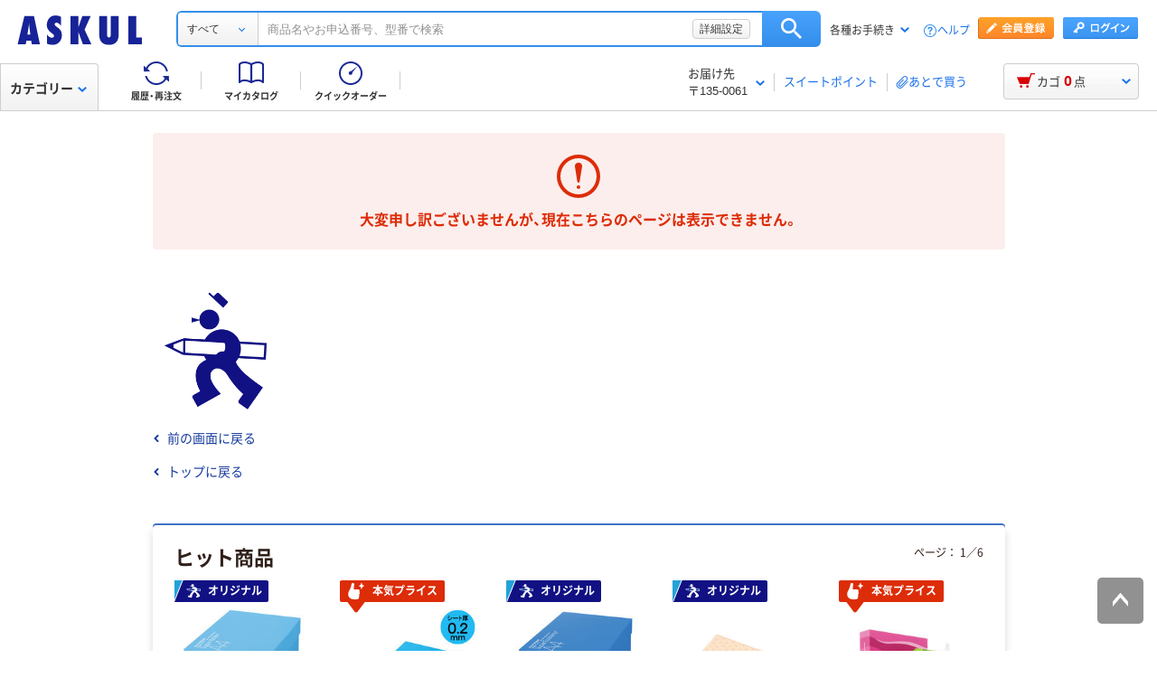

--- FILE ---
content_type: text/xml;charset=UTF-8
request_url: https://www.askul.co.jp/odr/order/apiGetCartItems/
body_size: 549
content:
<response>
  <code>00000</code>
  <message>OK</message>
  <qty>0</qty>
  <price>0</price>
  <itemCnt>0</itemCnt>
  <othersQty>0</othersQty>
  <itemList/>
  <itemListForFlipdesk/>
  <isProduction>true</isProduction>
  <flipdeskURL>https://api.flipdesk.jp/chat_clients/flipdesk_chat.js?api_token=1b8396354b80fcab314670b46e902b338bfdc099&amp;enc=UNICODE</flipdeskURL>
</response>

--- FILE ---
content_type: text/javascript;charset=utf-8
request_url: https://recs.algorecs.com/rrserver/p13n_generated.js?a=91d13f11700cfd3d&ts=1768915471402&v=2.1.0.20251222&ssl=t&pt=%7Cerror_page.recomRR_Error_02%7Cerror_page.recomRR_Error_03&cts=https%3A%2F%2Fwww.askul.co.jp&l=1
body_size: 4552
content:
RR.data = {JSON:{"placements":[]}};var rr_remote_data='eF5jYSlN9jA2TjE2MU001zVKsjDTNTE2T9VNMrFM0zVNNTNLM0s1sTBMM-fKLSvJTBEwNDI00DXUNQQAjlwOFA';var rr_recs={placements:[{used:false,placementType:'error_page.recomRR_Error_02',html:''},{used:false,placementType:'error_page.recomRR_Error_03',html:''}]},rr_dynamic={placements:[]},rr_call_after_flush=function(){   RR.data.JSON.placements[0] = {     "strategy_message": "ヒット商品",     "strategy_name": "TopProducts",     "placement_name": "error_page.recomRR_Error_02",     "items":[] }; RR.data.JSON.placements[0].items.push({ 	"id": "542680",     "name": "コピー用紙　マルチペーパー　スーパーホワイト+　A4 1箱（5000枚：500枚入×10冊）　高白色　アスクル  オリジナル", 	"image_url": "//cdn.askul.co.jp/img/product/L1/542680_l1.jpg", 	"link_url": "https://recs.algorecs.com/rrserver/click?a=91d13f11700cfd3d&vg=33d445a7-2b86-437e-b49f-5e66f6e481f7&pti=14&pa=recomRR_Error_02&hpi=8073&stn=TopProducts&stid=126&rti=2&sgs=&qsgs=20859%7C20858%7C20717%7C18930%7C11690%7C11677&mvtId=-1&mvtTs=1768915471713&uguid=33d345a7-2b86-437e-b49f-5e66f6e481f7&channelId=WEB&s=&pg=-1&p=542680&ind=0&ct=https%3A%2F%2Fwww.askul.co.jp%2Fv%2F1030%2F",     "price": "￥3,882", 	"sale_price": "", 	"rating": "http://reviews.domain.com/1336/4.0/5/rating.gif",     "num_reviews": "3413",     "product_short_name": "1030" });RR.data.JSON.placements[0].items.push({ 	"id": "596223",     "name": "アスクル　クリアーホルダー　A4　1袋（100枚）　スタンダード　ファイル  オリジナル", 	"image_url": "//cdn.askul.co.jp/img/product/L1/596223_l1.jpg", 	"link_url": "https://recs.algorecs.com/rrserver/click?a=91d13f11700cfd3d&vg=33d445a7-2b86-437e-b49f-5e66f6e481f7&pti=14&pa=recomRR_Error_02&hpi=8073&stn=TopProducts&stid=126&rti=2&sgs=&qsgs=20859%7C20858%7C20717%7C18930%7C11690%7C11677&mvtId=-1&mvtTs=1768915471713&uguid=33d345a7-2b86-437e-b49f-5e66f6e481f7&channelId=WEB&s=&pg=-1&p=596223&ind=1&ct=https%3A%2F%2Fwww.askul.co.jp%2Fv%2F18503%2F",     "price": "￥818", 	"sale_price": "", 	"rating": "http://reviews.domain.com/1336/4.0/5/rating.gif",     "num_reviews": "1751",     "product_short_name": "18503" });RR.data.JSON.placements[0].items.push({ 	"id": "352246",     "name": "コピー用紙　マルチペーパー　スーパーエコノミー+　A4 1箱（5000枚：500枚入×10冊）　アスクル  オリジナル", 	"image_url": "//cdn.askul.co.jp/img/product/L1/352246_l1.jpg", 	"link_url": "https://recs.algorecs.com/rrserver/click?a=91d13f11700cfd3d&vg=33d445a7-2b86-437e-b49f-5e66f6e481f7&pti=14&pa=recomRR_Error_02&hpi=8073&stn=TopProducts&stid=126&rti=2&sgs=&qsgs=20859%7C20858%7C20717%7C18930%7C11690%7C11677&mvtId=-1&mvtTs=1768915471713&uguid=33d345a7-2b86-437e-b49f-5e66f6e481f7&channelId=WEB&s=&pg=-1&p=352246&ind=2&ct=https%3A%2F%2Fwww.askul.co.jp%2Fv%2F1029%2F",     "price": "￥3,882", 	"sale_price": "", 	"rating": "http://reviews.domain.com/1336/4.0/5/rating.gif",     "num_reviews": "1594",     "product_short_name": "1029" });RR.data.JSON.placements[0].items.push({ 	"id": "1944368",     "name": "ペーパータオル アスクル オリジナルペーパータオル 中判・シングル 再生紙 FSC認証紙 1個（200枚入） EBS オリジナル", 	"image_url": "//cdn.askul.co.jp/img/product/L1/1944368_l1.jpg", 	"link_url": "https://recs.algorecs.com/rrserver/click?a=91d13f11700cfd3d&vg=33d445a7-2b86-437e-b49f-5e66f6e481f7&pti=14&pa=recomRR_Error_02&hpi=8073&stn=TopProducts&stid=126&rti=2&sgs=&qsgs=20859%7C20858%7C20717%7C18930%7C11690%7C11677&mvtId=-1&mvtTs=1768915471713&uguid=33d345a7-2b86-437e-b49f-5e66f6e481f7&channelId=WEB&s=&pg=-1&p=1944368&ind=3&ct=https%3A%2F%2Fwww.askul.co.jp%2Fv%2F83746%2F",     "price": "￥147", 	"sale_price": "", 	"rating": "http://reviews.domain.com/1336/4.0/5/rating.gif",     "num_reviews": "991",     "product_short_name": "83746" });RR.data.JSON.placements[0].items.push({ 	"id": "3010038",     "name": "ティッシュペーパー 150組（5箱入）オリジナルティッシュ スマートコンパクト ビビッドカラー PEFC認証紙 1パック（5箱入） オリジナル", 	"image_url": "//cdn.askul.co.jp/img/product/L1/3010038_l1.jpg", 	"link_url": "https://recs.algorecs.com/rrserver/click?a=91d13f11700cfd3d&vg=33d445a7-2b86-437e-b49f-5e66f6e481f7&pti=14&pa=recomRR_Error_02&hpi=8073&stn=TopProducts&stid=126&rti=2&sgs=&qsgs=20859%7C20858%7C20717%7C18930%7C11690%7C11677&mvtId=-1&mvtTs=1768915471713&uguid=33d345a7-2b86-437e-b49f-5e66f6e481f7&channelId=WEB&s=&pg=-1&p=3010038&ind=4&ct=https%3A%2F%2Fwww.askul.co.jp%2Fv%2F000523064%2F",     "price": "￥289", 	"sale_price": "", 	"rating": "http://reviews.domain.com/1336/4.0/5/rating.gif",     "num_reviews": "1011",     "product_short_name": "000523064" });RR.data.JSON.placements[0].items.push({ 	"id": "P233512",     "name": "サントリー 伊右衛門 「お茶、どうぞ。」 （冷温兼用）ペットボトルお茶 緑茶 195ml 1箱（30本入）  オリジナル", 	"image_url": "//cdn.askul.co.jp/img/product/L1/P233512_l1.jpg", 	"link_url": "https://recs.algorecs.com/rrserver/click?a=91d13f11700cfd3d&vg=33d445a7-2b86-437e-b49f-5e66f6e481f7&pti=14&pa=recomRR_Error_02&hpi=8073&stn=TopProducts&stid=126&rti=2&sgs=&qsgs=20859%7C20858%7C20717%7C18930%7C11690%7C11677&mvtId=-1&mvtTs=1768915471713&uguid=33d345a7-2b86-437e-b49f-5e66f6e481f7&channelId=WEB&s=&pg=-1&p=P233512&ind=5&ct=https%3A%2F%2Fwww.askul.co.jp%2Fv%2F000176703%2F",     "price": "￥2,223", 	"sale_price": "", 	"rating": "http://reviews.domain.com/1336/4.0/5/rating.gif",     "num_reviews": "385",     "product_short_name": "000176703" });RR.data.JSON.placements[0].items.push({ 	"id": "668037",     "name": "アスクル　アルカリ乾電池　単3形　シュリンクなしパック　1パック（10本入）  オリジナル", 	"image_url": "//cdn.askul.co.jp/img/product/L1/668037_l1.jpg", 	"link_url": "https://recs.algorecs.com/rrserver/click?a=91d13f11700cfd3d&vg=33d445a7-2b86-437e-b49f-5e66f6e481f7&pti=14&pa=recomRR_Error_02&hpi=8073&stn=TopProducts&stid=126&rti=2&sgs=&qsgs=20859%7C20858%7C20717%7C18930%7C11690%7C11677&mvtId=-1&mvtTs=1768915471713&uguid=33d345a7-2b86-437e-b49f-5e66f6e481f7&channelId=WEB&s=&pg=-1&p=668037&ind=6&ct=https%3A%2F%2Fwww.askul.co.jp%2Fv%2F49523%2F",     "price": "￥314", 	"sale_price": "", 	"rating": "http://reviews.domain.com/1336/4.0/5/rating.gif",     "num_reviews": "1571",     "product_short_name": "49523" });RR.data.JSON.placements[0].items.push({ 	"id": "7935123",     "name": "アスクル　アルカリ乾電池　単4形　シュリンクなしパック　LR03（10P）ASKUL2　1パック（10本入）  オリジナル", 	"image_url": "//cdn.askul.co.jp/img/product/L1/7935123_l1.jpg", 	"link_url": "https://recs.algorecs.com/rrserver/click?a=91d13f11700cfd3d&vg=33d445a7-2b86-437e-b49f-5e66f6e481f7&pti=14&pa=recomRR_Error_02&hpi=8073&stn=TopProducts&stid=126&rti=2&sgs=&qsgs=20859%7C20858%7C20717%7C18930%7C11690%7C11677&mvtId=-1&mvtTs=1768915471713&uguid=33d345a7-2b86-437e-b49f-5e66f6e481f7&channelId=WEB&s=&pg=-1&p=7935123&ind=7&ct=https%3A%2F%2Fwww.askul.co.jp%2Fv%2F001026544%2F",     "price": "￥314", 	"sale_price": "", 	"rating": "http://reviews.domain.com/1336/4.0/5/rating.gif",     "num_reviews": "1033",     "product_short_name": "001026544" });RR.data.JSON.placements[0].items.push({ 	"id": "EJ05671",     "name": "アスクル はたらく ふせん 付箋  75×75mm パステル5色アソート （正方形） 10冊 オリジナル", 	"image_url": "//cdn.askul.co.jp/img/product/L1/EJ05671_l1.jpg", 	"link_url": "https://recs.algorecs.com/rrserver/click?a=91d13f11700cfd3d&vg=33d445a7-2b86-437e-b49f-5e66f6e481f7&pti=14&pa=recomRR_Error_02&hpi=8073&stn=TopProducts&stid=126&rti=2&sgs=&qsgs=20859%7C20858%7C20717%7C18930%7C11690%7C11677&mvtId=-1&mvtTs=1768915471713&uguid=33d345a7-2b86-437e-b49f-5e66f6e481f7&channelId=WEB&s=&pg=-1&p=EJ05671&ind=8&ct=https%3A%2F%2Fwww.askul.co.jp%2Fv%2F001229088%2F",     "price": "￥764", 	"sale_price": "", 	"rating": "http://reviews.domain.com/1336/3.0/5/rating.gif",     "num_reviews": "59",     "product_short_name": "001229088" });RR.data.JSON.placements[0].items.push({ 	"id": "AX06786",     "name": "コクヨ アスクル 共同企画 フラットファイル エコノミータイプ A4タテ ブルー 1袋（10冊入） オリジナル", 	"image_url": "//cdn.askul.co.jp/img/product/L1/AX06786_l1.jpg", 	"link_url": "https://recs.algorecs.com/rrserver/click?a=91d13f11700cfd3d&vg=33d445a7-2b86-437e-b49f-5e66f6e481f7&pti=14&pa=recomRR_Error_02&hpi=8073&stn=TopProducts&stid=126&rti=2&sgs=&qsgs=20859%7C20858%7C20717%7C18930%7C11690%7C11677&mvtId=-1&mvtTs=1768915471713&uguid=33d345a7-2b86-437e-b49f-5e66f6e481f7&channelId=WEB&s=&pg=-1&p=AX06786&ind=9&ct=https%3A%2F%2Fwww.askul.co.jp%2Fv%2F000558262%2F",     "price": "￥269", 	"sale_price": "", 	"rating": "http://reviews.domain.com/1336/4.0/5/rating.gif",     "num_reviews": "83",     "product_short_name": "000558262" });RR.data.JSON.placements[0].items.push({ 	"id": "1947584",     "name": "トイレットペーパー オリジナルトイレットロール リサイクル100 ダブル 60m 再生紙 1パック（6ロール入）  オリジナル", 	"image_url": "//cdn.askul.co.jp/img/product/L1/1947584_l1.jpg", 	"link_url": "https://recs.algorecs.com/rrserver/click?a=91d13f11700cfd3d&vg=33d445a7-2b86-437e-b49f-5e66f6e481f7&pti=14&pa=recomRR_Error_02&hpi=8073&stn=TopProducts&stid=126&rti=2&sgs=&qsgs=20859%7C20858%7C20717%7C18930%7C11690%7C11677&mvtId=-1&mvtTs=1768915471713&uguid=33d345a7-2b86-437e-b49f-5e66f6e481f7&channelId=WEB&s=&pg=-1&p=1947584&ind=10&ct=https%3A%2F%2Fwww.askul.co.jp%2Fv%2F000508024%2F",     "price": "￥419", 	"sale_price": "", 	"rating": "http://reviews.domain.com/1336/3.0/5/rating.gif",     "num_reviews": "584",     "product_short_name": "000508024" });RR.data.JSON.placements[0].items.push({ 	"id": "1964146",     "name": "大王製紙 トイレのおそうじシート オレンジの香り 1セット（3個）【そのまま使えるファスナー付き】（寄付金付き） オリジナル", 	"image_url": "//cdn.askul.co.jp/img/product/L1/1964146_l1.jpg", 	"link_url": "https://recs.algorecs.com/rrserver/click?a=91d13f11700cfd3d&vg=33d445a7-2b86-437e-b49f-5e66f6e481f7&pti=14&pa=recomRR_Error_02&hpi=8073&stn=TopProducts&stid=126&rti=2&sgs=&qsgs=20859%7C20858%7C20717%7C18930%7C11690%7C11677&mvtId=-1&mvtTs=1768915471713&uguid=33d345a7-2b86-437e-b49f-5e66f6e481f7&channelId=WEB&s=&pg=-1&p=1964146&ind=11&ct=https%3A%2F%2Fwww.askul.co.jp%2Fv%2F84166%2F",     "price": "￥464", 	"sale_price": "", 	"rating": "http://reviews.domain.com/1336/4.0/5/rating.gif",     "num_reviews": "443",     "product_short_name": "84166" });RR.data.JSON.placements[0].items.push({ 	"id": "330884",     "name": "テプラ TEPRA PRO【純正】テープ スタンダード 幅12ｍｍ 白ラベル（黒文字） SS12K 1個 キングジム", 	"image_url": "//cdn.askul.co.jp/img/product/L1/330884_l1.jpg", 	"link_url": "https://recs.algorecs.com/rrserver/click?a=91d13f11700cfd3d&vg=33d445a7-2b86-437e-b49f-5e66f6e481f7&pti=14&pa=recomRR_Error_02&hpi=8073&stn=TopProducts&stid=126&rti=2&sgs=&qsgs=20859%7C20858%7C20717%7C18930%7C11690%7C11677&mvtId=-1&mvtTs=1768915471713&uguid=33d345a7-2b86-437e-b49f-5e66f6e481f7&channelId=WEB&s=&pg=-1&p=330884&ind=12&ct=https%3A%2F%2Fwww.askul.co.jp%2Fv%2F001353367%2F",     "price": "￥789", 	"sale_price": "", 	"rating": "http://reviews.domain.com/1336/4.0/5/rating.gif",     "num_reviews": "169",     "product_short_name": "001353367" });RR.data.JSON.placements[0].items.push({ 	"id": "X729895",     "name": "【アスクル・ロハコ限定】伊藤園 香り豊かなお茶 緑茶 265ml 1箱（30本入）  お茶【接客】 オリジナル", 	"image_url": "//cdn.askul.co.jp/img/product/L1/X729895_l1.jpg", 	"link_url": "https://recs.algorecs.com/rrserver/click?a=91d13f11700cfd3d&vg=33d445a7-2b86-437e-b49f-5e66f6e481f7&pti=14&pa=recomRR_Error_02&hpi=8073&stn=TopProducts&stid=126&rti=2&sgs=&qsgs=20859%7C20858%7C20717%7C18930%7C11690%7C11677&mvtId=-1&mvtTs=1768915471713&uguid=33d345a7-2b86-437e-b49f-5e66f6e481f7&channelId=WEB&s=&pg=-1&p=X729895&ind=13&ct=https%3A%2F%2Fwww.askul.co.jp%2Fv%2F96680%2F",     "price": "￥2,278", 	"sale_price": "", 	"rating": "http://reviews.domain.com/1336/4.0/5/rating.gif",     "num_reviews": "152",     "product_short_name": "96680" });RR.data.JSON.placements[0].items.push({ 	"id": "EJ05686",     "name": "アスクル はたらく ふせん 付箋  75×25mm パステル5色アソート （短冊） 25冊 オリジナル", 	"image_url": "//cdn.askul.co.jp/img/product/L1/EJ05686_l1.jpg", 	"link_url": "https://recs.algorecs.com/rrserver/click?a=91d13f11700cfd3d&vg=33d445a7-2b86-437e-b49f-5e66f6e481f7&pti=14&pa=recomRR_Error_02&hpi=8073&stn=TopProducts&stid=126&rti=2&sgs=&qsgs=20859%7C20858%7C20717%7C18930%7C11690%7C11677&mvtId=-1&mvtTs=1768915471713&uguid=33d345a7-2b86-437e-b49f-5e66f6e481f7&channelId=WEB&s=&pg=-1&p=EJ05686&ind=14&ct=https%3A%2F%2Fwww.askul.co.jp%2Fv%2F001229086%2F",     "price": "￥884", 	"sale_price": "", 	"rating": "http://reviews.domain.com/1336/4.0/5/rating.gif",     "num_reviews": "53",     "product_short_name": "001229086" });RR.data.JSON.placements[0].items.push({ 	"id": "2797427",     "name": "アスクル　耳にやさしい やわらかいマスク　レギュラーサイズ　ホワイト　 使い捨て　サージカルマスク　不織布　1箱（50枚入）  オリジナル", 	"image_url": "//cdn.askul.co.jp/img/product/L1/2797427_l1.jpg", 	"link_url": "https://recs.algorecs.com/rrserver/click?a=91d13f11700cfd3d&vg=33d445a7-2b86-437e-b49f-5e66f6e481f7&pti=14&pa=recomRR_Error_02&hpi=8073&stn=TopProducts&stid=126&rti=2&sgs=&qsgs=20859%7C20858%7C20717%7C18930%7C11690%7C11677&mvtId=-1&mvtTs=1768915471713&uguid=33d345a7-2b86-437e-b49f-5e66f6e481f7&channelId=WEB&s=&pg=-1&p=2797427&ind=15&ct=https%3A%2F%2Fwww.askul.co.jp%2Fv%2F000550879%2F",     "price": "￥417", 	"sale_price": "", 	"rating": "http://reviews.domain.com/1336/4.0/5/rating.gif",     "num_reviews": "1185",     "product_short_name": "000550879" });RR.data.JSON.placements[0].items.push({ 	"id": "RK90736",     "name": "富士フイルム instax mini チェキフィルム INS MINI JP1 1パック（10枚入り）", 	"image_url": "//cdn.askul.co.jp/img/product/L1/RK90736_l1.jpg", 	"link_url": "https://recs.algorecs.com/rrserver/click?a=91d13f11700cfd3d&vg=33d445a7-2b86-437e-b49f-5e66f6e481f7&pti=14&pa=recomRR_Error_02&hpi=8073&stn=TopProducts&stid=126&rti=2&sgs=&qsgs=20859%7C20858%7C20717%7C18930%7C11690%7C11677&mvtId=-1&mvtTs=1768915471713&uguid=33d345a7-2b86-437e-b49f-5e66f6e481f7&channelId=WEB&s=&pg=-1&p=RK90736&ind=16&ct=https%3A%2F%2Fwww.askul.co.jp%2Fp%2FRK90736%2F",     "price": "￥982", 	"sale_price": "", 	"rating": "",     "num_reviews": "",     "product_short_name": "" });RR.data.JSON.placements[0].items.push({ 	"id": "013949",     "name": "【ガムテープ】 現場のチカラ 布テープ 0.22mm厚 幅50mm×長さ25m 茶 アスクル 1巻  オリジナル", 	"image_url": "//cdn.askul.co.jp/img/product/L1/013949_l1.jpg", 	"link_url": "https://recs.algorecs.com/rrserver/click?a=91d13f11700cfd3d&vg=33d445a7-2b86-437e-b49f-5e66f6e481f7&pti=14&pa=recomRR_Error_02&hpi=8073&stn=TopProducts&stid=126&rti=2&sgs=&qsgs=20859%7C20858%7C20717%7C18930%7C11690%7C11677&mvtId=-1&mvtTs=1768915471713&uguid=33d345a7-2b86-437e-b49f-5e66f6e481f7&channelId=WEB&s=&pg=-1&p=013949&ind=17&ct=https%3A%2F%2Fwww.askul.co.jp%2Fv%2F49020%2F",     "price": "￥180", 	"sale_price": "", 	"rating": "http://reviews.domain.com/1336/4.0/5/rating.gif",     "num_reviews": "1204",     "product_short_name": "49020" });RR.data.JSON.placements[0].items.push({ 	"id": "2758607",     "name": "アスクル ゴミ袋 乳白半透明 エコノミー 高密度 詰替用 45L 0.012mm 1パック（100枚入) バイオマス10%  オリジナル", 	"image_url": "//cdn.askul.co.jp/img/product/L1/2758607_l1.jpg", 	"link_url": "https://recs.algorecs.com/rrserver/click?a=91d13f11700cfd3d&vg=33d445a7-2b86-437e-b49f-5e66f6e481f7&pti=14&pa=recomRR_Error_02&hpi=8073&stn=TopProducts&stid=126&rti=2&sgs=&qsgs=20859%7C20858%7C20717%7C18930%7C11690%7C11677&mvtId=-1&mvtTs=1768915471713&uguid=33d345a7-2b86-437e-b49f-5e66f6e481f7&channelId=WEB&s=&pg=-1&p=2758607&ind=18&ct=https%3A%2F%2Fwww.askul.co.jp%2Fv%2F4564%2F",     "price": "￥635", 	"sale_price": "", 	"rating": "http://reviews.domain.com/1336/4.0/5/rating.gif",     "num_reviews": "1466",     "product_short_name": "4564" });RR.data.JSON.placements[0].items.push({ 	"id": "1947575",     "name": "トイレットペーパー オリジナルトイレットロール リサイクル100 シングル 120m 再生紙 1パック（6ロール入）  オリジナル", 	"image_url": "//cdn.askul.co.jp/img/product/L1/1947575_l1.jpg", 	"link_url": "https://recs.algorecs.com/rrserver/click?a=91d13f11700cfd3d&vg=33d445a7-2b86-437e-b49f-5e66f6e481f7&pti=14&pa=recomRR_Error_02&hpi=8073&stn=TopProducts&stid=126&rti=2&sgs=&qsgs=20859%7C20858%7C20717%7C18930%7C11690%7C11677&mvtId=-1&mvtTs=1768915471713&uguid=33d345a7-2b86-437e-b49f-5e66f6e481f7&channelId=WEB&s=&pg=-1&p=1947575&ind=19&ct=https%3A%2F%2Fwww.askul.co.jp%2Fv%2F000450124%2F",     "price": "￥428", 	"sale_price": "", 	"rating": "http://reviews.domain.com/1336/3.0/5/rating.gif",     "num_reviews": "866",     "product_short_name": "000450124" });RR.data.JSON.placements[0].items.push({ 	"id": "8459786",     "name": "アスクル　ラミネートフィルムA4　100μ 100枚  オリジナル", 	"image_url": "//cdn.askul.co.jp/img/product/L1/8459786_l1.jpg", 	"link_url": "https://recs.algorecs.com/rrserver/click?a=91d13f11700cfd3d&vg=33d445a7-2b86-437e-b49f-5e66f6e481f7&pti=14&pa=recomRR_Error_02&hpi=8073&stn=TopProducts&stid=126&rti=2&sgs=&qsgs=20859%7C20858%7C20717%7C18930%7C11690%7C11677&mvtId=-1&mvtTs=1768915471713&uguid=33d345a7-2b86-437e-b49f-5e66f6e481f7&channelId=WEB&s=&pg=-1&p=8459786&ind=20&ct=https%3A%2F%2Fwww.askul.co.jp%2Fv%2F001498823%2F",     "price": "￥1,437", 	"sale_price": "", 	"rating": "http://reviews.domain.com/1336/3.0/5/rating.gif",     "num_reviews": "112",     "product_short_name": "001498823" });RR.data.JSON.placements[0].items.push({ 	"id": "E756147",     "name": "ティッシュペーパー 150組（5箱入）×1パック オリジナルティッシュ スマートコンパクトS PEFC認証紙 1パック（5箱入） アスクル  オリジナル", 	"image_url": "//cdn.askul.co.jp/img/product/L1/E756147_l1.jpg", 	"link_url": "https://recs.algorecs.com/rrserver/click?a=91d13f11700cfd3d&vg=33d445a7-2b86-437e-b49f-5e66f6e481f7&pti=14&pa=recomRR_Error_02&hpi=8073&stn=TopProducts&stid=126&rti=2&sgs=&qsgs=20859%7C20858%7C20717%7C18930%7C11690%7C11677&mvtId=-1&mvtTs=1768915471713&uguid=33d345a7-2b86-437e-b49f-5e66f6e481f7&channelId=WEB&s=&pg=-1&p=E756147&ind=21&ct=https%3A%2F%2Fwww.askul.co.jp%2Fv%2F001179539%2F",     "price": "￥271", 	"sale_price": "", 	"rating": "http://reviews.domain.com/1336/3.0/5/rating.gif",     "num_reviews": "91",     "product_short_name": "001179539" });RR.data.JSON.placements[0].items.push({ 	"id": "1271895",     "name": "アスクル プラスチックグローブ PF クリア M AK2121M 1箱(100枚入) オリジナル", 	"image_url": "//cdn.askul.co.jp/img/product/L1/1271895_l1.jpg", 	"link_url": "https://recs.algorecs.com/rrserver/click?a=91d13f11700cfd3d&vg=33d445a7-2b86-437e-b49f-5e66f6e481f7&pti=14&pa=recomRR_Error_02&hpi=8073&stn=TopProducts&stid=126&rti=2&sgs=&qsgs=20859%7C20858%7C20717%7C18930%7C11690%7C11677&mvtId=-1&mvtTs=1768915471713&uguid=33d345a7-2b86-437e-b49f-5e66f6e481f7&channelId=WEB&s=&pg=-1&p=1271895&ind=22&ct=https%3A%2F%2Fwww.askul.co.jp%2Fv%2F000486483%2F",     "price": "￥362", 	"sale_price": "", 	"rating": "http://reviews.domain.com/1336/4.0/5/rating.gif",     "num_reviews": "776",     "product_short_name": "000486483" });RR.data.JSON.placements[0].items.push({ 	"id": "395520",     "name": "アスクル　ゼムクリップ　大　1袋（100個入）  オリジナル", 	"image_url": "//cdn.askul.co.jp/img/product/L1/395520_l1.jpg", 	"link_url": "https://recs.algorecs.com/rrserver/click?a=91d13f11700cfd3d&vg=33d445a7-2b86-437e-b49f-5e66f6e481f7&pti=14&pa=recomRR_Error_02&hpi=8073&stn=TopProducts&stid=126&rti=2&sgs=&qsgs=20859%7C20858%7C20717%7C18930%7C11690%7C11677&mvtId=-1&mvtTs=1768915471713&uguid=33d345a7-2b86-437e-b49f-5e66f6e481f7&channelId=WEB&s=&pg=-1&p=395520&ind=23&ct=https%3A%2F%2Fwww.askul.co.jp%2Fv%2F268%2F",     "price": "￥69", 	"sale_price": "", 	"rating": "http://reviews.domain.com/1336/4.0/5/rating.gif",     "num_reviews": "273",     "product_short_name": "268" });RR.data.JSON.placements[0].items.push({ 	"id": "596911",     "name": "アスクル セロハンテープ 幅15mm×35m 1パック（10巻入）  オリジナル", 	"image_url": "//cdn.askul.co.jp/img/product/L1/596911_l1.jpg", 	"link_url": "https://recs.algorecs.com/rrserver/click?a=91d13f11700cfd3d&vg=33d445a7-2b86-437e-b49f-5e66f6e481f7&pti=14&pa=recomRR_Error_02&hpi=8073&stn=TopProducts&stid=126&rti=2&sgs=&qsgs=20859%7C20858%7C20717%7C18930%7C11690%7C11677&mvtId=-1&mvtTs=1768915471713&uguid=33d345a7-2b86-437e-b49f-5e66f6e481f7&channelId=WEB&s=&pg=-1&p=596911&ind=24&ct=https%3A%2F%2Fwww.askul.co.jp%2Fv%2F224%2F",     "price": "￥718", 	"sale_price": "", 	"rating": "http://reviews.domain.com/1336/4.0/5/rating.gif",     "num_reviews": "260",     "product_short_name": "224" });RR.data.JSON.placements[0].items.push({ 	"id": "KE57786",     "name": "アスクル ゴミ袋 スーパーエコノミー 省資源タイプ 乳白半透明 高密度 45L 厚さ0.011mm 1パック（100枚入） オリジナル", 	"image_url": "//cdn.askul.co.jp/img/product/L1/KE57786_l1.jpg", 	"link_url": "https://recs.algorecs.com/rrserver/click?a=91d13f11700cfd3d&vg=33d445a7-2b86-437e-b49f-5e66f6e481f7&pti=14&pa=recomRR_Error_02&hpi=8073&stn=TopProducts&stid=126&rti=2&sgs=&qsgs=20859%7C20858%7C20717%7C18930%7C11690%7C11677&mvtId=-1&mvtTs=1768915471713&uguid=33d345a7-2b86-437e-b49f-5e66f6e481f7&channelId=WEB&s=&pg=-1&p=KE57786&ind=25&ct=https%3A%2F%2Fwww.askul.co.jp%2Fv%2F000950723%2F",     "price": "￥600", 	"sale_price": "", 	"rating": "http://reviews.domain.com/1336/4.0/5/rating.gif",     "num_reviews": "42",     "product_short_name": "000950723" });RR.data.JSON.placements[0].items.push({ 	"id": "704957",     "name": "コピー用紙　マルチペーパー　スーパーホワイトJ　A4 1箱（5000枚：500枚入×10冊）　高白色　国内生産品　アスクル FSC認証  オリジナル", 	"image_url": "//cdn.askul.co.jp/img/product/L1/704957_l1.jpg", 	"link_url": "https://recs.algorecs.com/rrserver/click?a=91d13f11700cfd3d&vg=33d445a7-2b86-437e-b49f-5e66f6e481f7&pti=14&pa=recomRR_Error_02&hpi=8073&stn=TopProducts&stid=126&rti=2&sgs=&qsgs=20859%7C20858%7C20717%7C18930%7C11690%7C11677&mvtId=-1&mvtTs=1768915471713&uguid=33d345a7-2b86-437e-b49f-5e66f6e481f7&channelId=WEB&s=&pg=-1&p=704957&ind=26&ct=https%3A%2F%2Fwww.askul.co.jp%2Fv%2F4034%2F",     "price": "￥3,882", 	"sale_price": "", 	"rating": "http://reviews.domain.com/1336/4.0/5/rating.gif",     "num_reviews": "787",     "product_short_name": "4034" });RR.data.JSON.placements[0].items.push({ 	"id": "2808315",     "name": "ペーパータオル アスクル オリジナルペーパータオル 中判・シングル パルプ100％ PEFC認証紙 1個（200枚入）  オリジナル", 	"image_url": "//cdn.askul.co.jp/img/product/L1/2808315_l1.jpg", 	"link_url": "https://recs.algorecs.com/rrserver/click?a=91d13f11700cfd3d&vg=33d445a7-2b86-437e-b49f-5e66f6e481f7&pti=14&pa=recomRR_Error_02&hpi=8073&stn=TopProducts&stid=126&rti=2&sgs=&qsgs=20859%7C20858%7C20717%7C18930%7C11690%7C11677&mvtId=-1&mvtTs=1768915471713&uguid=33d345a7-2b86-437e-b49f-5e66f6e481f7&channelId=WEB&s=&pg=-1&p=2808315&ind=27&ct=https%3A%2F%2Fwww.askul.co.jp%2Fv%2F000109560%2F",     "price": "￥148", 	"sale_price": "", 	"rating": "http://reviews.domain.com/1336/4.0/5/rating.gif",     "num_reviews": "226",     "product_short_name": "000109560" });    RR.data.JSON.placements[1] = {     "strategy_message": "アスクルのベストセラー",     "strategy_name": "TopSellers",     "placement_name": "error_page.recomRR_Error_03",     "items":[] }; RR.data.JSON.placements[1].items.push({ 	"id": "9301945",     "name": "酒精綿G 1箱（200枚入） アルコール綿 スズラン オリジナル", 	"image_url": "//cdn.askul.co.jp/img/product/L1/9301945_l1.jpg", 	"link_url": "https://recs.algorecs.com/rrserver/click?a=91d13f11700cfd3d&vg=33d445a7-2b86-437e-b49f-5e66f6e481f7&pti=14&pa=recomRR_Error_03&hpi=8073&stn=TopSellers&stid=13&rti=2&sgs=&qsgs=20859%7C20858%7C20717%7C18930%7C11690%7C11677&mvtId=-1&mvtTs=1768915471713&uguid=33d345a7-2b86-437e-b49f-5e66f6e481f7&channelId=WEB&s=&pg=-1&p=9301945&ind=0&ct=https%3A%2F%2Fwww.askul.co.jp%2Fv%2F10531%2F",     "price": "￥214", 	"sale_price": "", 	"rating": "http://reviews.domain.com/1336/4.0/5/rating.gif",     "num_reviews": "73",     "product_short_name": "10531" });RR.data.JSON.placements[1].items.push({ 	"id": "2702352",     "name": "蛍光オプテックス1(アスクル限定モデル)　ピンク　蛍光ペン　ゼブラ  オリジナル", 	"image_url": "//cdn.askul.co.jp/img/product/L1/2702352_l1.jpg", 	"link_url": "https://recs.algorecs.com/rrserver/click?a=91d13f11700cfd3d&vg=33d445a7-2b86-437e-b49f-5e66f6e481f7&pti=14&pa=recomRR_Error_03&hpi=8073&stn=TopSellers&stid=13&rti=2&sgs=&qsgs=20859%7C20858%7C20717%7C18930%7C11690%7C11677&mvtId=-1&mvtTs=1768915471713&uguid=33d345a7-2b86-437e-b49f-5e66f6e481f7&channelId=WEB&s=&pg=-1&p=2702352&ind=1&ct=https%3A%2F%2Fwww.askul.co.jp%2Fv%2F4243%2F",     "price": "￥48", 	"sale_price": "", 	"rating": "http://reviews.domain.com/1336/4.0/5/rating.gif",     "num_reviews": "214",     "product_short_name": "4243" });RR.data.JSON.placements[1].items.push({ 	"id": "1618138",     "name": "ティッシュペーパー 200組 （5箱入） オリジナルティッシュ モカ 5カラー 1パック（5箱入） アスクル  オリジナル", 	"image_url": "//cdn.askul.co.jp/img/product/L1/1618138_l1.jpg", 	"link_url": "https://recs.algorecs.com/rrserver/click?a=91d13f11700cfd3d&vg=33d445a7-2b86-437e-b49f-5e66f6e481f7&pti=14&pa=recomRR_Error_03&hpi=8073&stn=TopSellers&stid=13&rti=2&sgs=&qsgs=20859%7C20858%7C20717%7C18930%7C11690%7C11677&mvtId=-1&mvtTs=1768915471713&uguid=33d345a7-2b86-437e-b49f-5e66f6e481f7&channelId=WEB&s=&pg=-1&p=1618138&ind=2&ct=https%3A%2F%2Fwww.askul.co.jp%2Fv%2F75817%2F",     "price": "￥385", 	"sale_price": "", 	"rating": "http://reviews.domain.com/1336/4.0/5/rating.gif",     "num_reviews": "783",     "product_short_name": "75817" });RR.data.JSON.placements[1].items.push({ 	"id": "3461772",     "name": "オフィスのおそうじ（除菌）　1個（36枚入）　帝人フロンティア オリジナル", 	"image_url": "//cdn.askul.co.jp/img/product/L1/3461772_l1.jpg", 	"link_url": "https://recs.algorecs.com/rrserver/click?a=91d13f11700cfd3d&vg=33d445a7-2b86-437e-b49f-5e66f6e481f7&pti=14&pa=recomRR_Error_03&hpi=8073&stn=TopSellers&stid=13&rti=2&sgs=&qsgs=20859%7C20858%7C20717%7C18930%7C11690%7C11677&mvtId=-1&mvtTs=1768915471713&uguid=33d345a7-2b86-437e-b49f-5e66f6e481f7&channelId=WEB&s=&pg=-1&p=3461772&ind=3&ct=https%3A%2F%2Fwww.askul.co.jp%2Fv%2F001079402%2F",     "price": "￥410", 	"sale_price": "", 	"rating": "http://reviews.domain.com/1336/4.0/5/rating.gif",     "num_reviews": "219",     "product_short_name": "001079402" });RR.data.JSON.placements[1].items.push({ 	"id": "2491857",     "name": "ペーパータオル アスクル オリジナルペーパータオル 小判・シングル 再生紙 FSC認証紙 1個（200枚入）  オリジナル", 	"image_url": "//cdn.askul.co.jp/img/product/L1/2491857_l1.jpg", 	"link_url": "https://recs.algorecs.com/rrserver/click?a=91d13f11700cfd3d&vg=33d445a7-2b86-437e-b49f-5e66f6e481f7&pti=14&pa=recomRR_Error_03&hpi=8073&stn=TopSellers&stid=13&rti=2&sgs=&qsgs=20859%7C20858%7C20717%7C18930%7C11690%7C11677&mvtId=-1&mvtTs=1768915471713&uguid=33d345a7-2b86-437e-b49f-5e66f6e481f7&channelId=WEB&s=&pg=-1&p=2491857&ind=4&ct=https%3A%2F%2Fwww.askul.co.jp%2Fp%2F2491857%2F",     "price": "￥136", 	"sale_price": "", 	"rating": "http://reviews.domain.com/1336/4.0/5/rating.gif",     "num_reviews": "198",     "product_short_name": "" });RR.data.JSON.placements[1].items.push({ 	"id": "2822388",     "name": "ファーストレイト　紙コップ　ホワイト　205ml（7オンス）　1袋（100個入）", 	"image_url": "//cdn.askul.co.jp/img/product/L1/2822388_l1.jpg", 	"link_url": "https://recs.algorecs.com/rrserver/click?a=91d13f11700cfd3d&vg=33d445a7-2b86-437e-b49f-5e66f6e481f7&pti=14&pa=recomRR_Error_03&hpi=8073&stn=TopSellers&stid=13&rti=2&sgs=&qsgs=20859%7C20858%7C20717%7C18930%7C11690%7C11677&mvtId=-1&mvtTs=1768915471713&uguid=33d345a7-2b86-437e-b49f-5e66f6e481f7&channelId=WEB&s=&pg=-1&p=2822388&ind=5&ct=https%3A%2F%2Fwww.askul.co.jp%2Fv%2F000366550%2F",     "price": "￥400", 	"sale_price": "", 	"rating": "http://reviews.domain.com/1336/3.0/5/rating.gif",     "num_reviews": "58",     "product_short_name": "000366550" });RR.data.JSON.placements[1].items.push({ 	"id": "518423",     "name": "サントリー 天然水 2L 1箱（9本入）", 	"image_url": "//cdn.askul.co.jp/img/product/L1/518423_l1.jpg", 	"link_url": "https://recs.algorecs.com/rrserver/click?a=91d13f11700cfd3d&vg=33d445a7-2b86-437e-b49f-5e66f6e481f7&pti=14&pa=recomRR_Error_03&hpi=8073&stn=TopSellers&stid=13&rti=2&sgs=&qsgs=20859%7C20858%7C20717%7C18930%7C11690%7C11677&mvtId=-1&mvtTs=1768915471713&uguid=33d345a7-2b86-437e-b49f-5e66f6e481f7&channelId=WEB&s=&pg=-1&p=518423&ind=6&ct=https%3A%2F%2Fwww.askul.co.jp%2Fv%2F67641%2F",     "price": "￥1,150", 	"sale_price": "", 	"rating": "http://reviews.domain.com/1336/4.0/5/rating.gif",     "num_reviews": "1430",     "product_short_name": "67641" });RR.data.JSON.placements[1].items.push({ 	"id": "2489554",     "name": "ティッシュペーパー 300組　オリジナルソフトパックティッシュ レギュラーサイズ  PEFC認証紙 1パック（3個入）　アスクル  オリジナル", 	"image_url": "//cdn.askul.co.jp/img/product/L1/2489554_l1.jpg", 	"link_url": "https://recs.algorecs.com/rrserver/click?a=91d13f11700cfd3d&vg=33d445a7-2b86-437e-b49f-5e66f6e481f7&pti=14&pa=recomRR_Error_03&hpi=8073&stn=TopSellers&stid=13&rti=2&sgs=&qsgs=20859%7C20858%7C20717%7C18930%7C11690%7C11677&mvtId=-1&mvtTs=1768915471713&uguid=33d345a7-2b86-437e-b49f-5e66f6e481f7&channelId=WEB&s=&pg=-1&p=2489554&ind=7&ct=https%3A%2F%2Fwww.askul.co.jp%2Fv%2F000140836%2F",     "price": "￥306", 	"sale_price": "", 	"rating": "http://reviews.domain.com/1336/4.0/5/rating.gif",     "num_reviews": "381",     "product_short_name": "000140836" });RR.data.JSON.placements[1].items.push({ 	"id": "X807568",     "name": "川西工業 プラスチックグローブ 粉なし（パウダーフリー） Mサイズ #2121-M 1箱（100枚入）（使い捨てグローブ）", 	"image_url": "//cdn.askul.co.jp/img/product/L1/X807568_l1.jpg", 	"link_url": "https://recs.algorecs.com/rrserver/click?a=91d13f11700cfd3d&vg=33d445a7-2b86-437e-b49f-5e66f6e481f7&pti=14&pa=recomRR_Error_03&hpi=8073&stn=TopSellers&stid=13&rti=2&sgs=&qsgs=20859%7C20858%7C20717%7C18930%7C11690%7C11677&mvtId=-1&mvtTs=1768915471713&uguid=33d345a7-2b86-437e-b49f-5e66f6e481f7&channelId=WEB&s=&pg=-1&p=X807568&ind=8&ct=https%3A%2F%2Fwww.askul.co.jp%2Fv%2F000486488%2F",     "price": "￥380", 	"sale_price": "", 	"rating": "http://reviews.domain.com/1336/3.0/5/rating.gif",     "num_reviews": "68",     "product_short_name": "000486488" });RR.data.JSON.placements[1].items.push({ 	"id": "2501695",     "name": "ペーパータオル アスクル オリジナルペーパータオル 小判・シングル 再生紙 FSC認証紙 1セット（200枚入×10個）  オリジナル", 	"image_url": "//cdn.askul.co.jp/img/product/L1/2501695_l1.jpg", 	"link_url": "https://recs.algorecs.com/rrserver/click?a=91d13f11700cfd3d&vg=33d445a7-2b86-437e-b49f-5e66f6e481f7&pti=14&pa=recomRR_Error_03&hpi=8073&stn=TopSellers&stid=13&rti=2&sgs=&qsgs=20859%7C20858%7C20717%7C18930%7C11690%7C11677&mvtId=-1&mvtTs=1768915471713&uguid=33d345a7-2b86-437e-b49f-5e66f6e481f7&channelId=WEB&s=&pg=-1&p=2501695&ind=9&ct=https%3A%2F%2Fwww.askul.co.jp%2Fp%2F2501695%2F",     "price": "￥1,272", 	"sale_price": "", 	"rating": "http://reviews.domain.com/1336/4.0/5/rating.gif",     "num_reviews": "198",     "product_short_name": "" }); if (typeof RR.jsonCallback === "function"){     RR.jsonCallback(); }};rr_flush=function(){if(rr_onload_called){if(RR.defaultCallback){RR.defaultCallback(rr_recs);}else{rr_placements=[];var p=rr_recs.placements,h,i;for(i=0;i<p.length;i++){rr_placements[i]=[(p[i].used?1:0),p[i].placementType,p[i].html];}for(i=0;i<rr_placement_place_holders.length;i++){h=document.getElementById('rr_placement_'+i);if(h&&typeof h!='undefined'){rr_insert_placement(h,rr_placement_place_holders[i]);}}}rr_call_after_flush();if(RR.renderDynamicPlacements){RR.renderDynamicPlacements();}if(window.rr_annotations_array){window.rr_annotations_array.push(window.rr_annotations);}else{window.rr_annotations_array = [window.rr_annotations];}}};rr_flush();